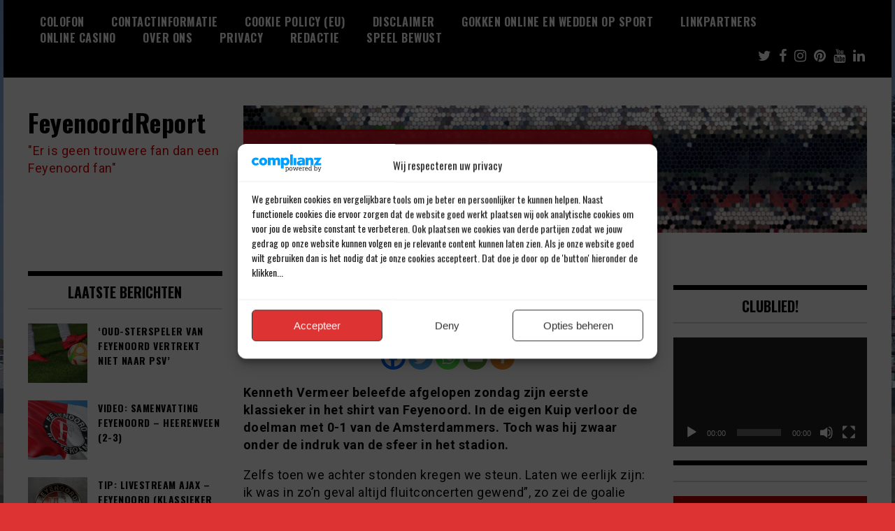

--- FILE ---
content_type: text/html; charset=utf-8
request_url: https://www.google.com/recaptcha/api2/aframe
body_size: 268
content:
<!DOCTYPE HTML><html><head><meta http-equiv="content-type" content="text/html; charset=UTF-8"></head><body><script nonce="ZQEVbfn0WJ74KwIJoHNEbw">/** Anti-fraud and anti-abuse applications only. See google.com/recaptcha */ try{var clients={'sodar':'https://pagead2.googlesyndication.com/pagead/sodar?'};window.addEventListener("message",function(a){try{if(a.source===window.parent){var b=JSON.parse(a.data);var c=clients[b['id']];if(c){var d=document.createElement('img');d.src=c+b['params']+'&rc='+(localStorage.getItem("rc::a")?sessionStorage.getItem("rc::b"):"");window.document.body.appendChild(d);sessionStorage.setItem("rc::e",parseInt(sessionStorage.getItem("rc::e")||0)+1);localStorage.setItem("rc::h",'1767516139570');}}}catch(b){}});window.parent.postMessage("_grecaptcha_ready", "*");}catch(b){}</script></body></html>